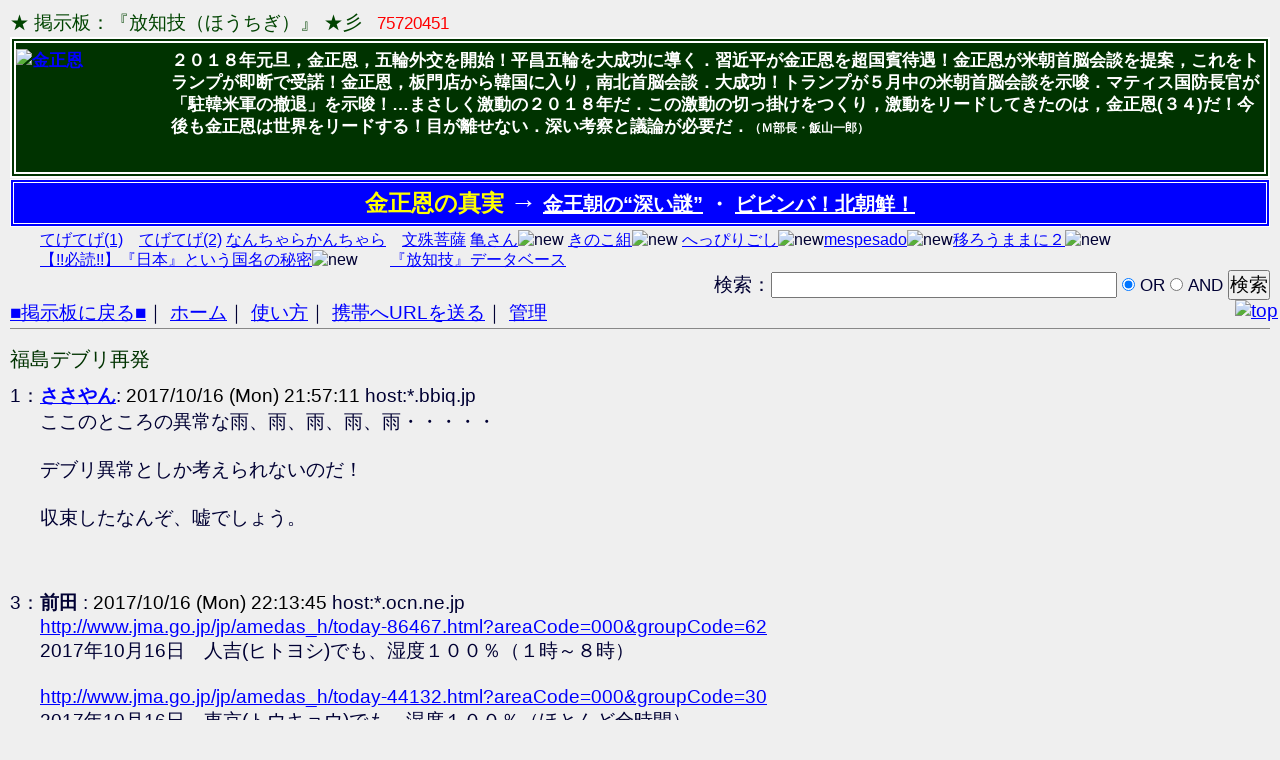

--- FILE ---
content_type: text/html; charset=utf-8
request_url: https://grnba.bbs.fc2.com/reply/16253040/3/
body_size: 3914
content:
<!DOCTYPE html PUBLIC "-//W3C//DTD XHTML 1.0 Transitional//EN" "http://www.w3.org/TR/xhtml1/DTD/xhtml1-transitional.dtd">
<html xmlns="http://www.w3.org/1999/xhtml">
	<head>
		<meta http-equiv="Content-Type" content="text/html; charset=utf-8">
		<meta http-equiv="Content-Style-Type" content="text/css">
		<title>★ 掲示板：『放知技（ほうちぎ）』 ★彡</title>
		<link rel="stylesheet" href="https://bbs6.fc2.com/bbs/css/_409100/409098.css" type="text/css">
		<link rel="stylesheet" href="/css/bbs_type2.css" type="text/css">
		<link href="/image/favicon.ico" rel="shortcut icon" />
		<link rel="alternate" type="application/rss+xml" title="rss" href="/rss/" />
	</head>



<body id="bbs_reply_body">

 <div id="body">
<p class="title">
	<span style="color:#004400">★ 掲示板：『放知技（ほうちぎ）』 ★彡</span>
	<span id="counter">75720451</span>
</p>


	<p class="subtitle">
<link href="http://grnba.jp/img/faviconE.ico" rel="shortcut icon">
<div style="width:0px;"><!-- shinobi ct2 -->
<!--script type="text/javascript" src="//ct2.shinobi.jp/sc/1390793"></script-->
<noscript><a href="//ct2.shinobi.jp/gg/1390793"><img src="//ct2.shinobi.jp/ll/1390793" border="0" alt="ct" width="0" /></a></noscript>
<!-- /shinobi ct2 --></div>
<span style="position:fixed;top:300px;right:2px;"><a href="#TOP"><img src="http://grnba.jp/i/top.gif" alt="top" width="44" height="22" /></a></span>
<div style="color:#ffffff;font-size:13pt;font-weight:bold;line-height:130%;margin:1px 0px 0px 0px;border:6px double white;background-color:#003300;padding:6px 4px 4px 0px;"><a href="http://grnba.jp/proyan.html" target="_blank"><img src="http://grnba.jp/i/KimJongUn2018.jpg" alt="金正恩" width="140" height="111" style="float:left;margin:0px 15px 8px 0px;" /></a>２０１８年元旦，金正恩，五輪外交を開始！平昌五輪を大成功に導く．習近平が金正恩を超国賓待遇！金正恩が米朝首脳会談を提案，これをトランプが即断で受諾！金正恩，板門店から韓国に入り，南北首脳会談．大成功！トランプが５月中の米朝首脳会談を示唆．マティス国防長官が「駐韓米軍の撤退」を示唆！…まさしく激動の２０１８年だ．この激動の切っ掛けをつくり，激動をリードしてきたのは，金正恩(３４)だ！今後も金正恩は世界をリードする！目が離せない．深い考察と議論が必要だ．<span style="font-size:9pt;">（Ｍ部長・飯山一郎）</span><br style="clear:both;" /></div>

<div align="center" style="color:#ffffff;font-size:15pt;font-weight:bold;margin:1px 0 0 0;border:4px double white;background-color:blue;padding:4px 0px 4px 0px;"><span style="color:yellow;font-size:17pt;">金正恩の真実</span> <span style="color:#ffffff;font-weight:bold;font-size:20pt;">→</span> <a href="http://grnba.jp/hukainazo.html" target="_blank" style="color:#ffffff;">金王朝の“深い謎”</a> ・ <a href="http://grnba.jp/proyan.html" target="_blank" style="color:#ffffff;">ビビンバ！北朝鮮！</a></div><div align="left" style="font-size:12pt;margin:3px 20px 0px 30px;line-height:130%;"><a href="http://grnba.jp" style="color:blue;font-weight:normal;" target="_blank">てげてげ(1)</a>　<a href="http://grnba.secret.jp/" style="color:blue;font-weight:normal;" target="_blank">てげてげ(2)</a> <a href="http://joren.bbs.fc2.com/">なんちゃらかんちゃら</a>　<a href="http://iiyama16.blog.fc2.com/">文殊菩薩</a> <a href="http://cocologsatoko.cocolog-nifty.com/blog35/"></a> <a href="http://toneri2672.blog.fc2.com/" target="_blank">亀さん</a><img src="http://grnba.jp/img/new35.gif" alt="new" width="30" height="12" /> <a href="http://kinokokumi.blog13.fc2.com/" target="_blank">きのこ組</a><img src="http://grnba.jp/img/new35.gif" alt="new" width="30" height="12" /> <a href="https://ameblo.jp/yamatokokoro500" target="_blank">へっぴりごし</a><img src="http://grnba.jp/img/new35.gif" alt="new" width="30" height="12" /><a href="http://www.eonet.ne.jp/~mespesado" target="_blank">mespesado</a><img src="http://grnba.jp/img/new35.gif" alt="new" width="30" height="12" /><a href="http://oshosina2.blog.ss-blog.jp/" target="_blank">移ろうままに２</a><img src="http://grnba.jp/img/new35.gif" alt="new" width="30" height="12" /> <br /><a href="http://grnba.bbs.fc2.com/reply/16427145/18/" target="_blank">【!!必読!!】『日本』という国名の秘密</a><img src="http://grnba.jp/img/new35.gif" alt="new" width="30" height="12" />　　<a href="http://grnba.bbs.fc2.com/?act=reply&tid=16427145" target="_blank">『放知技』データベース</a></div>	</p>

<form class="search" style="text-align:right;" method="post" action="https://grnba.bbs.fc2.com/" name="search_form">
	<input type="hidden" value="search" name="act" />
	検索：<input type="text" size="30" value="" name="keyword"/>
	<label>
		<input class="radio" type="radio" checked="" value="OR" name="andor" />
		<small>OR</small>
	</label>
	<label>
		<input class="radio" type="radio" value="AND" name="andor" />
		<small>AND</small>
	</label>
	<input class="button" type="submit" value="検索" name=""/>
</form>

<ul class="menu">
	<li><a href="https://grnba.bbs.fc2.com/">■掲示板に戻る■</a>｜</li>
	<li><a href="http://grnba.com/iiyama/" target="_top">ホーム</a>｜</li>
	<li><a href="https://grnba.bbs.fc2.com/?act=help">使い方</a>｜</li>
	<li><a href="mailto:@?body=https://grnba.bbs.fc2.com/">携帯へURLを送る</a>｜</li>
	<li><a href="https://bbs6.fc2.com/php/user.php/409098/?act=login" target="_blank">管理</a></li>
</ul>




<hr style="border-width: 0pt; background-color: rgb(136, 136, 136); color: rgb(136, 136, 136); height: 1px; position: relative; top: -0.4em;"/>


  <!-- 18919275 -->
  <h1 id="topic_title"><strong><span class="subj">福島デブリ再発</span></strong></h1>

<div id="bbslog">
<dl>
   <dt>
1：<strong><span class="name"><a href="mailto:shinji-s@d9.dion.ne.jp">ささやん</a></span></strong>:
	<p class="date">2017/10/16 (Mon) 21:57:11</p> host:*.bbiq.jp   </dt>
   <dd>
ここのところの異常な雨、雨、雨、雨、雨・・・・・<br />
<br />
デブリ異常としか考えられないのだ！<br />
<br />
収束したなんぞ、嘘でしょう。<br />
<br />
   </dd>

   <dt>
3：<strong><span class="name">前田</span></strong>
:
	<p class="date">2017/10/16 (Mon) 22:13:45</p> host:*.ocn.ne.jp   </dt>
   <dd>
<a href="http://www.jma.go.jp/jp/amedas_h/today-86467.html?areaCode=000&amp;groupCode=62" target="_blank">http://www.jma.go.jp/jp/amedas_h/today-86467.html?areaCode=000&amp;groupCode=62</a><br />
2017年10月16日　人吉(ヒトヨシ)でも、湿度１００％（１時～８時）<br />
<br />
<a href="http://www.jma.go.jp/jp/amedas_h/today-44132.html?areaCode=000&amp;groupCode=30" target="_blank">http://www.jma.go.jp/jp/amedas_h/today-44132.html?areaCode=000&amp;groupCode=30</a><br />
2017年10月16日　東京(トウキョウ)でも、湿度１００％（ほとんど全時間）   </dd>
</dl>
</div><!--/bbs_log-->


<hr style="border-width: 0pt; background-color: rgb(136, 136, 136); color: rgb(136, 136, 136); height: 1px; position: relative; top: -0.4em;"/>


<div class="formbox">
	<form name="fc2BBSform" action="https://grnba.bbs.fc2.com/" method="POST" enctype="multipart/form-data">
		<ul>
			<li>
				<input type="text" name="dummytext" value="" style="display:none" />
				<input type="hidden" name="act" value="post">
<input type="hidden" name="tid" value="16253040" />				<input class="button" type="submit" value=" 書き込む ">
				名前：
				<input type="text" name="name" value="" size="20" />
				E-mail(省略可)：
				<input type="text" name="email" value="" size="20" />
			</li>
			<li>
				画像：
				<input type="file" name="file" value="" size="50" />
			</li>
			<li>
				<textarea name="msg" wrap="off" cols="70" rows="5"></textarea>
			</li>
			<li>
				<input class="radio" id="pre_check" type="checkbox" name="pre" value="1"><label for="pre_check">投稿前にプレビューする</label>
			</li>
		</ul>
	</form>
</div><!-/formbox-->







 </div><!---->

<center><iframe src='https://media5.fc2.com/1118/' style='width:728px;height:90px;border:none;' scrolling='no'></iframe><!-- FC2管理用 --> <img src="//media.fc2.com/counter_img.php?id=3476" width="1" height="1"> <!-- FC2管理用 --> </center> <hr noshade>
 <div align="center"><span style="font-size:12px;">Copyright &copy; 1999- <a href="https://bbs.fc2.com/" title="FC2掲示板">FC2, inc</a> All Rights Reserved.</span></div>
<script src='//static.adlantis.jp/javascripts/AdLantisLoader.js' type='text/javascript' charset='utf-8'></script>
<!-- Begin: Adlantis, StickyZone: FC2掲示板 -->
<div class='adlantis_sticky_zone zid_Mjc2OQ%3D%3D%0A'></div>
<!-- End: Adlantis -->

<script type="text/javascript">

  var _gaq = _gaq || [];
  _gaq.push(['_setAccount', 'UA-7277237-5']);
  _gaq.push(['_setDomainName', '.bbs.fc2.com']);
  _gaq.push(['_trackPageview']);

  (function() {
    var ga = document.createElement('script'); ga.type = 'text/javascript'; ga.async = true;
    ga.src = ('https:' == document.location.protocol ? 'https://ssl' : 'http://www') + '.google-analytics.com/ga.js';
    var s = document.getElementsByTagName('script')[0]; s.parentNode.insertBefore(ga, s);
  })();

</script>
</body>
</html>


--- FILE ---
content_type: text/html
request_url: https://media5.fc2.com/1118/
body_size: 793
content:
<!DOCTYPE html>
<html>
<head>
<meta charset="utf-8">
<meta name="viewport" content="width=device-width,initial-scale=1">
</head>
<style type="text/css">
 * {
padding:0;
margin:0;
}
#as-sys {
width:100%;
}
</style>
<body>
<div id="as-sys" data-z="1118" data-c="11" data-t="3" data-u="" data-h=""><!-- FC2管理用 -->
<img src="https://media.fc2.com/counter_img.php?id=7461" width="1" height="1">
<!-- FC2管理用 --></div>
<script src="/js/ajax.module.js"></script>
<script type="text/javascript">
(function(){
var doc = document;
var ready = setInterval(function(){
if(doc.readyState === "complete") {
clearInterval(ready);
var el = doc.getElementById('as-sys');
AjaxReq.request({
url:"/",
method:"POST",
data:{
"zoneid":el.getAttribute("data-z"),
"clientid":el.getAttribute("data-c"),
"tagid":el.getAttribute("data-t"),
"u":el.getAttribute("data-u"),
"h":el.getAttribute("data-h")
}
}).success(function(res){
}).failed(function(res){
});
var assysConf = {
iframeMouseOver : false
};
window.addEventListener('blur',function(){
if(assysConf.iframeMouseOver){
AjaxReq.request({
url:"/",
method:"POST",
data:{
"zoneid":el.getAttribute("data-z"),
"clientid":el.getAttribute("data-c"),
"tagid":el.getAttribute("data-t"),
"isclick_nw":true
}
}).success(function(res){
}).failed(function(res){
});
}
});
var iframes = document.getElementsByTagName("iframe");
for (var i = 0; i < iframes.length; i++) {
iframes[i].addEventListener('mouseover', function () {
assysConf.iframeMouseOver = true;
window.focus();
});iframes[i].addEventListener('mouseout', function () {
assysConf.iframeMouseOver = false;
});
}
}
},100);
})();
</script>
</body>
</html>
